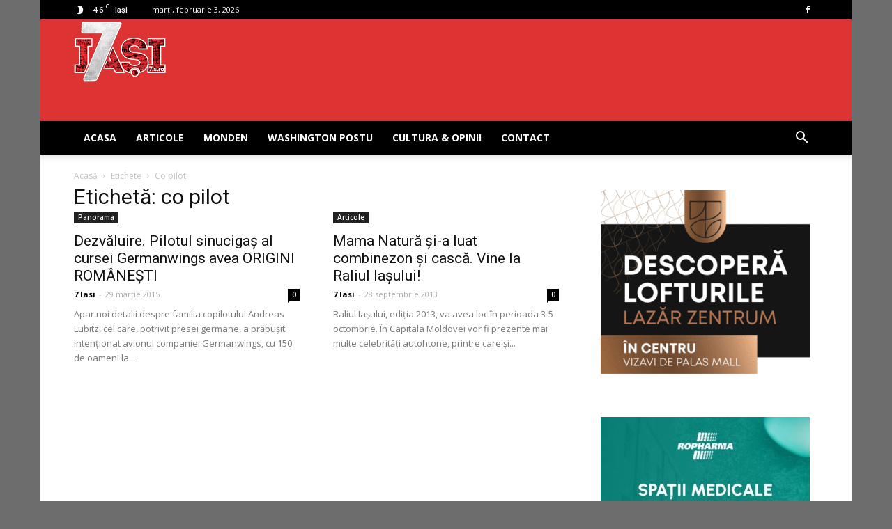

--- FILE ---
content_type: text/html; charset=utf-8
request_url: https://www.google.com/recaptcha/api2/aframe
body_size: 266
content:
<!DOCTYPE HTML><html><head><meta http-equiv="content-type" content="text/html; charset=UTF-8"></head><body><script nonce="8OvF9cBM76vK7SWoctMxDg">/** Anti-fraud and anti-abuse applications only. See google.com/recaptcha */ try{var clients={'sodar':'https://pagead2.googlesyndication.com/pagead/sodar?'};window.addEventListener("message",function(a){try{if(a.source===window.parent){var b=JSON.parse(a.data);var c=clients[b['id']];if(c){var d=document.createElement('img');d.src=c+b['params']+'&rc='+(localStorage.getItem("rc::a")?sessionStorage.getItem("rc::b"):"");window.document.body.appendChild(d);sessionStorage.setItem("rc::e",parseInt(sessionStorage.getItem("rc::e")||0)+1);localStorage.setItem("rc::h",'1770142772400');}}}catch(b){}});window.parent.postMessage("_grecaptcha_ready", "*");}catch(b){}</script></body></html>